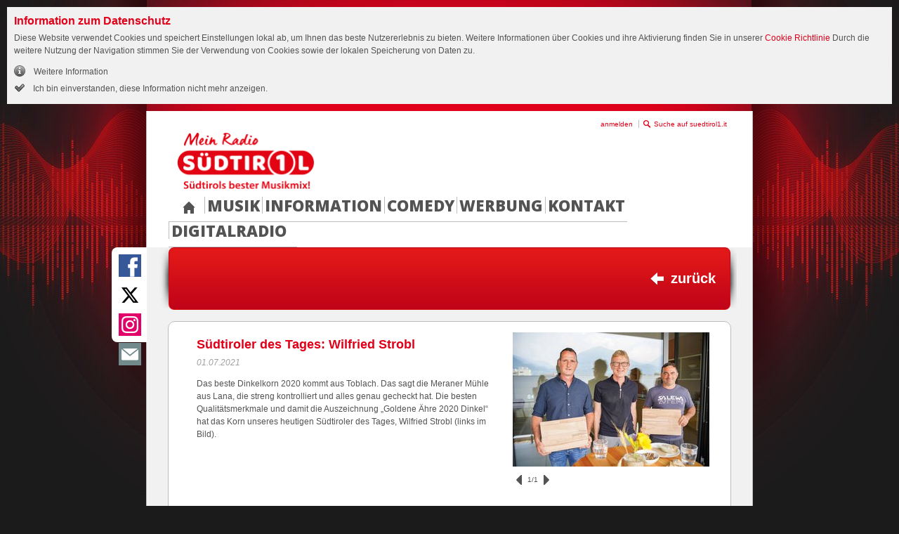

--- FILE ---
content_type: text/html; charset=utf-8
request_url: https://www.suedtirol1.it/beitrag/suedtiroler-des-tages-wilfried-strobl/ref/4326/
body_size: 5533
content:
<!DOCTYPE html>
<html class="no-js">
<head>

<meta charset="utf-8">
<!-- 
	Umgesetzt von der ACC DIGITAL GmbH: http://www.acc.cc/

	This website is powered by TYPO3 - inspiring people to share!
	TYPO3 is a free open source Content Management Framework initially created by Kasper Skaarhoj and licensed under GNU/GPL.
	TYPO3 is copyright 1998-2016 of Kasper Skaarhoj. Extensions are copyright of their respective owners.
	Information and contribution at http://typo3.org/
-->

<base href="https://www.suedtirol1.it/">

<title>suedtirol1.it :: Südtiroler des Tages: Wilfried Strobl</title>
<meta property="og:title" content="suedtirol1.it :: Südtiroler des Tages: Wilfried Strobl" />
<meta property="og:description" content="Das beste Dinkelkorn 2020 kommt aus Toblach. Das sagt die Meraner Mühle aus Lana, die streng kontrolliert und alles genau gecheckt hat. Die besten..." />
<meta property="og:url" content="https://www.suedtirol1.it/beitrag/suedtiroler-des-tages-wilfried-strobl/" />
<meta property="og:image" content="https://www.suedtirol1.it/uploads/beitrag/Suedtiroler_des_Tages/Wilfried_Strobl.jpg" />
<meta name="generator" content="TYPO3 CMS">


<link rel="stylesheet" type="text/css" href="typo3temp/compressor/stylesheet_9e74f9cd22-1e68d4cd32fbe881e134a742af87f907.1480591174.css" media="all">








<link rel="stylesheet" href="//fonts.googleapis.com/css?family=Open+Sans:400,800" />
<link rel="stylesheet" href="https://static.suedtirol1.it/typo3temp/vhs-assets-st1BootstrapStyle-st1SuperfishStyle-st1MainStyle-st1StyleFixes.1768576414.css" />
<link rel="stylesheet" href="fileadmin/_crossdomain/templates/css/fancybox-2.1.5/jquery.fancybox-2.1.5.css" />

		<link rel="stylesheet" href="fileadmin/suedtirol1.it/templates/css/print.css" media="print" />
	
<script type="text/javascript" src="fileadmin/_crossdomain/templates/js/vendor/modernizr-custom-2.8.3.min.js"></script>
</head>
<body class="" style="background-image: url('uploads/media/suedtirol1-background.jpg');">
<!--[if lt IE 9]><p class="browsehappy">
	Sie benutzen einen <strong>veralteten</strong> Browser. Bitte <a href="http://browsehappy.com/" target="_blank">
	aktualisieren Sie Ihren Browser</a> für eine verbesserte Darstellung.
</p><![endif]-->
<footer id="datenschutz_info" class="loading">
	<h2>Information zum Datenschutz</h2>
	<p class="info">
		Diese Website verwendet Cookies und speichert Einstellungen lokal ab, um Ihnen das beste Nutzererlebnis zu bieten.
		Weitere Informationen über Cookies und ihre Aktivierung finden Sie in unserer
		<a href="cookies-und-personenbezogene-daten/">Cookie Richtlinie</a>
		Durch die weitere Nutzung der Navigation stimmen Sie der Verwendung von Cookies sowie der lokalen Speicherung von
		Daten zu.
	</p>

	<a class="icon info" href="cookies-und-personenbezogene-daten/">
		Weitere Information
	</a>
	<button type="button" class="ok accept">
		Ich bin einverstanden, diese Information nicht mehr anzeigen.
	</button>
</footer>


	<header class="pageheader">
		
		
	<div class="overflow" id="overflow">
		<div class="overflow_close"><span id="close_overflow"></span></div>
		<div class="overflow_container">
			<div class="line-top">
				<div class="overflow_left"><img src="fileadmin/suedtirol1.it/templates/img/logo.png" alt="Südtirol1 Logo" /></div>
				
	<div id="login_form">
		<form method="post" onsubmit="$('body').trigger('session-change').trigger('pre-login'); return true;">
			<div class="control_group">
				<label class="headline cu_font">Anmelden</label>
				<p>
					Melden Sie sich auf www.suedtirol1.it an um die Webseite zu personalisieren und immer <br />
					über Neuheiten und Gewinnspiele informiert zu bleiben.
				</p>
				<div class="controls">
					<input name="logintype" value="login" type="hidden">
					<input name="pid" value="3831,3711" type="hidden">
					<input name="user" id="user" placeholder="Benutzername" type="text">
					<input name="pass" id="pass" placeholder="Passwort" type="password">
					<input class="btn btn-red" value="anmelden" type="submit">
				</div>
			</div>
		</form>
		<p>
			Noch nicht registriert?
			<button class="red_bold" onclick="showRegisterOverflow();">Jetzt registrieren</button>
			<a class="forgotpass" href="konto-wiederherstellen/">Passwort vergessen</a>
		</p>
	</div>

				<div class="clear"></div>
			</div>
			<div class="line-bottom">
				
	<div id="register_form">
		<form action="registrierung/?tx_accfunradiouser_register%5Baction%5D=create&amp;cHash=566853953557cb1e0f5b622e2798d1cb" method="post">
<div>
<input type="hidden" name="tx_accfunradiouser_register[__referrer][@extension]" value="" />
<input type="hidden" name="tx_accfunradiouser_register[__referrer][@controller]" value="Standard" />
<input type="hidden" name="tx_accfunradiouser_register[__referrer][@action]" value="index" />
<input type="hidden" name="tx_accfunradiouser_register[__referrer][arguments]" value="YTowOnt9965f7033d9ac3faf7f9ad154781305696858ae73" />
<input type="hidden" name="tx_accfunradiouser_register[__referrer][@request]" value="a:3:{s:10:&quot;@extension&quot;;N;s:11:&quot;@controller&quot;;s:8:&quot;Standard&quot;;s:7:&quot;@action&quot;;s:5:&quot;index&quot;;}fb29b1aeefc356ff86ceab40bd188785ef24a9ca" />
<input type="hidden" name="tx_accfunradiouser_register[__trustedProperties]" value="a:1:{s:4:&quot;data&quot;;a:5:{s:5:&quot;email&quot;;i:1;s:8:&quot;username&quot;;i:1;s:8:&quot;password&quot;;a:2:{i:0;i:1;i:1;i:1;}s:7:&quot;vorname&quot;;i:1;s:8:&quot;nachname&quot;;i:1;}}29ce139cdb8afa0a228b97c715979402822f622c" />
</div>

			<div class="control_group">
				<label class="headline cu_font">Registrieren</label>
				<p>
					Registrieren und von folgenden Vorteilen profitieren. Konfigurieren Sie sich Ihre persönliche Radio-
					und Nachrichtenseite.
				</p>

				<div class="controls">
					<input placeholder="Email" type="email" name="tx_accfunradiouser_register[data][email]" />
					<input placeholder="Gewünschter Benutzername" type="text" name="tx_accfunradiouser_register[data][username]" />
				</div>

				<div class="controls">
					<input placeholder="Passwort" type="password" name="tx_accfunradiouser_register[data][password][0]" />
					<input placeholder="Passwort bestätigen" type="password" name="tx_accfunradiouser_register[data][password][1]" />
				</div>

				<div class="controls">
					<input placeholder="Vorname" type="text" name="tx_accfunradiouser_register[data][vorname]" />
					<input placeholder="Nachname" type="text" name="tx_accfunradiouser_register[data][nachname]" />
					<input class="btn btn-red" type="submit" name="" value="registrieren" />
				</div>
			</div>
		</form>
	</div>

			</div>
			<div class="overflow_right overflow_form"></div>
			<div class="clear"></div>
		</div>
		<div class="overflow_bottom_bg"></div>
	</div>


		
	<div class="overflow search" id="dropdown-search">
		<div class="overflow_close"><span id="close_searchdropdown"></span></div>
		<div class="overflow_container">
			<div class="line-top">
				<div class="overflow_left"><img src="fileadmin/suedtirol1.it/templates/img/logo.png" alt="" title=""/></div>
				<form id="site_search" action="suche/search/show/" method="get">
					<div class="control_group">
						<label class="headline cu_font">Suche auf suedtirol1.it</label>
						<div class="controls">
							<input type="search" name="q" value="" placeholder="Suchtext" required pattern=".{3,}" />
							<input type="submit" class="btn btn-red" value="suchen" />
						</div>
					</div>
				</form>
			</div>
			<div class="clear"></div>
		</div>
		<div class="overflow_bottom_bg"></div>
	</div>


		<div class="container">
			<div class="row">
				<div id="logo" class="span3">
					<a href="https://www.suedtirol1.it/">
						<img src="fileadmin/suedtirol1.it/templates/img/logo.png" alt="logo"/>
					</a>
				</div>
				<div class="span8 right top">
					<div class="top-menu">
						<ul>
							<li><a href="javascript:;" id="login_overflow">anmelden</a></li>
							<li><a href="#" id="search_overflow"><span class="icon search">Suche auf suedtirol1.it</span></a></li>
						</ul>
					</div>

					

				</div>
			</div>
			<div class="row">
				<nav>
					
	<ul class="sf-menu sf-navbar twolevel">
		<li class="">
			<a class="home" href="https://www.suedtirol1.it/">&nbsp;</a>
		</li>
		
			
				<li class="">
					<a href="musik/aktuell/" target="">Musik</a>
					
						<ul>
							
								
									<li><a href="musik/aktuell/" target="">Aktuell</a></li>
								
									<li><a href="musik/top-30/" target="">Top 30</a></li>
								
									<li><a href="musik/suedtirol-1-clubbing/" target="">Südtirol 1 Clubbing</a></li>
								
							
						</ul>
					
				</li>
			
				<li class="">
					<a href="information/aktuelles/" target="">Information</a>
					
						<ul>
							
								
									<li><a href="information/aktuelles/" target="">Aktuelles</a></li>
								
									<li><a href="information/sendungen/" target="">Sendungen</a></li>
								
									<li><a href="information/wetter/" target="">Wetter</a></li>
								
									<li><a href="information/bergwetter/" target="">Bergwetter</a></li>
								
									<li><a href="information/verkehr/" target="">Verkehr</a></li>
								
									<li><a href="information/team/" target="">Team</a></li>
								
									<li><a href="information/sender/" target="">Sender</a></li>
								
									<li><a href="information/frequenzen/" target="">Frequenzen</a></li>
								
							
						</ul>
					
				</li>
			
				<li class="">
					<a href="comedy/" target="">Comedy</a>
					
				</li>
			
				<li class="">
					<a href="werbung/" target="">Werbung</a>
					
				</li>
			
				<li class="">
					<a href="kontakt/" target="">Kontakt</a>
					
				</li>
			
				<li class="">
					<a href="digitalradio/" target="">Digitalradio</a>
					
				</li>
			
		
	</ul>

				</nav>
			</div>
		</div>
	
	</header>


	
		<!--TYPO3SEARCH_begin-->
		
		
	<!--  CONTENT ELEMENT, uid:3371/list [begin] -->
		<div id="c3371" class="csc-default">
		<!--  Plugin inserted: [begin] -->
			<div role="main">
	<div class="containter">
		
	<div class="social-media">
		<a class="share-sprite share-facebook" target="_blank" href="https://facebook.com/sharer/sharer.php?u=https://www.suedtirol1.it/beitrag/suedtiroler-des-tages-wilfried-strobl/"></a>
		<a class="share-sprite share-twitter" target="_blank" href="https://twitter.com/home?status=suedtirol1.it ::%20S%C3%BCdtiroler%20des%20Tages%3A%20Wilfried%20Strobl%20https://www.suedtirol1.it/beitrag/suedtiroler-des-tages-wilfried-strobl/"></a>
		<a class="share-sprite share-gplus" target="_blank" href="https://plus.google.com/share?url=https://www.suedtirol1.it/beitrag/suedtiroler-des-tages-wilfried-strobl/"></a>
		<a class="share-sprite share-mail" href="mailto:?subject=suedtirol1.it ::%20S%C3%BCdtiroler%20des%20Tages%3A%20Wilfried%20Strobl&body=https://www.suedtirol1.it/beitrag/suedtiroler-des-tages-wilfried-strobl/"></a>
	</div>


		<div class="row">
			<div class="span12 red-small">
				
					<a class="zuruck" href="information/sendungen/suedtiroler-des-tages/">zurück</a>
				
				<h1></h1>
			</div>
		</div>

		
	<div class="row beitrag standard">
		<div class="span11 content box">

			<div class="row">
				<div class="span6 left-column">
					<header>
						<h2 class="no_border">Südtiroler des Tages: Wilfried Strobl</h2>
						
							<time datetime="2021-07-01T16:57:00+02:00" pubdate>
								01.07.2021
							</time>
						
					</header>

					

					<p class="bodytext">Das beste Dinkelkorn 2020 kommt aus Toblach. Das sagt die Meraner Mühle aus Lana, die streng kontrolliert und alles genau gecheckt hat. Die besten Qualitätsmerkmale und damit die Auszeichnung „Goldene Ähre 2020 Dinkel“ hat das Korn unseres heutigen Südtiroler des Tages, Wilfried Strobl (links im Bild).</p>

					
				</div>

				
					
						
	<div class="span4 right-column holder gallery">
		<div class="cycle container">
			
				<figure>
					<div class="inner">
						<a href="uploads/_temp_/csm_Wilfried_Strobl_f5f476d38c.jpg" rel="beitrag" class="fancybox" title="">
							<img src="uploads/_temp_/csm_Wilfried_Strobl_e95b19bdca.jpg" alt="" />
						</a>
					</div>
					<figcaption></figcaption>
				</figure>
			
		</div>
		<div class="control">
			<a href="javascript:" class="i-prev" title="zurück">zurück</a>
			<span class="current">1</span>/1
			<a href="javascript:" class="i-next" title="vor">vor</a>
			
				<span class="title"></span>
			
		</div>
	</div>

	
	
	
	
	

					
				
			</div>


			<div class="row actions">
				
					<div class="left wide">
						
	<div class="media audio beitrag-audiocontainer audioplayer clearfix">
		<button class="control play">Audiobeitrag anhören</button>
		<button class="control stop">stopp</button>
		<div>
			
				<a class="icon icon-download right wide" href="uploads/beitrag/Suedtiroler_des_Tages/SDT_Wilfried_Strobl.MP3" download title="Audiodatei herunterladen"></a>
				<div class="time">
					<div class="inner">
						<span class="current">00:00</span>
						<span class="separator"> / </span>
						<span class="duration">01:53</span>
					</div>
				</div>
			
		</div>
		<div class="bar">
			<div class="inner">
				<div class="progress">
					<div class="buffer"></div>
					<div class="fill"></div>
				</div>
			</div>
		</div>
		<audio preload="auto" class="beitrag-audiotag">
			
				<source type="audio/mpeg" src="uploads/beitrag/Suedtiroler_des_Tages/SDT_Wilfried_Strobl.MP3" />
			
			<em class="noplay icon icon-speaker-off">
				Ihr Webbrowser kann den Audiobeitrag leider nicht direkt abspielen.
			</em>
		</audio>
	</div>


	
	
	

					</div>
				
				<div class="right wide">
					<ul>
						
							<li>
								<a class="action-zuruck icon icon-back" href="information/sendungen/suedtiroler-des-tages/">zurück</a>
							</li>
						
						<li>
							<a href="#" onclick="window.print();return false;" class="action-print icon icon-print">drucken</a>
						</li>
					</ul>
				</div>
			</div>
		</div>
	</div>

	</div>
</div>

	
	
	
	
	
		
	


		<!--  Plugin inserted: [end] -->
			</div>
	<!--  CONTENT ELEMENT, uid:3371/list [end] -->
		
		<!--TYPO3SEARCH_end-->
	



	<footer>
		<ul class="footer_menu">
			<li>
				<a href="https://www.suedtirol1.it/">Home</a>
				<img alt="img" src="fileadmin/suedtirol1.it/templates/img/bull.png"/>
			</li>
			
				
					
							<li>
								<a href="musik/aktuell/">Musik</a>
								<img alt="img" src="fileadmin/suedtirol1.it/templates/img/bull.png"/>
							</li>
						
				
					
							<li>
								<a href="information/aktuelles/">Information</a>
								<img alt="img" src="fileadmin/suedtirol1.it/templates/img/bull.png"/>
							</li>
						
				
					
							<li>
								<a href="comedy/">Comedy</a>
								<img alt="img" src="fileadmin/suedtirol1.it/templates/img/bull.png"/>
							</li>
						
				
					
							<li>
								<a href="werbung/">Werbung</a>
								<img alt="img" src="fileadmin/suedtirol1.it/templates/img/bull.png"/>
							</li>
						
				
					
							<li>
								<a href="kontakt/">Kontakt</a>
								<img alt="img" src="fileadmin/suedtirol1.it/templates/img/bull.png"/>
							</li>
						
				
					
							<li>
								<a href="digitalradio/">Digitalradio</a>
							</li>
						
				
			
		</ul>
		<div class="copys">
			<p>On Air GmbH Innsbruckerstraße 23 39100 Bozen Mwst.-Nr. IT01098230210</p>
			<ul><li>
<a href="footer-menue/impressum/" title="Impressum">Impressum</a>
</li>
<li>
<a href="http://www.facebook.com/suedtirol1" title="Facebook" target="_blank">Facebook</a>
</li></ul>
		</div>
	</footer>
<script src="typo3temp/compressor/jquery.min-3524185c06891708be5ef456e8107af9.1607338795.js" type="text/javascript"></script>
<script src="typo3temp/compressor/jquery.datetimepicker.min-31c733d39c905c9813c47c58feb73d59.1607338795.js" type="text/javascript"></script>
<script src="typo3temp/compressor/parsley.min-6e7e0a67b2a3e368566452a0333cd17e.1607338795.js" type="text/javascript"></script>
<script src="typo3temp/compressor/Tabs.min-44825bc7fd5d1d6d97cc8ce94b8e3d12.1607338795.js" type="text/javascript"></script>
<script src="typo3temp/compressor/Form.min-be2a15f533d7c1932cb65e0dcbacb916.1607338795.js" type="text/javascript"></script>


<script type="text/javascript" src="//ajax.googleapis.com/ajax/libs/jquery/1.11.1/jquery.min.js"></script>
<script type="text/javascript" src="https://static.suedtirol1.it/typo3temp/vhs-assets-console-cookies-superfish-privacy-st1Script-polyfills-ga.1768576414.js"></script>
<script type="text/javascript" src="fileadmin/_crossdomain/templates/js/vendor/jquery.cycle.all-3.0.3.js"></script>
<script type="text/javascript" src="https://static.suedtirol1.it/typo3temp/vhs-assets-mousewheel-fancybox.1767894881.js"></script>
<script type="text/javascript">
		/*
		 * Image slider and fancybox on Beitrag detail pages
		 */
		var $wrapper = jQuery('div.cycle.container');
		$wrapper.cycle({
			fx:     'scrollLeft',
			speed:  'fast',
			timeout: 0,
			next:   '.i-next',
			prev:   '.i-prev',
			after: function (curr, next, options, forwardFlag) {
				"use strict";
				var $control = $wrapper.parent().find('.control');

				// set caption
				$control.find('.title').text(jQuery(next).find('figcaption').text());

				// set current image
				$control.find('.current').text(jQuery(next).index() + 1);

				// blur controls
				$control.find('.i-prev, .i-next').blur();
			}
		});
		jQuery(document).ready(function() {
			jQuery('.holder.gallery a.fancybox').fancybox({'titlePosition': 'inside'});
		});
	</script>
<script type="text/javascript" src="fileadmin/_crossdomain/templates/js/jquery.audiocontrols-1.2.1.js"></script>
<script type="text/javascript" src="fileadmin/_crossdomain/templates/js/audiotest-1.0.0.js"></script>
<script type="text/javascript">
		/*
		 * Install audio handler on Beitrag Audio player
		 */
		window.ACC.Utils.audiotest.ensure(
			jQuery('audio.beitrag-audiotag'),
			function() { jQuery('.media.audio.beitrag-audiocontainer').audioControls(); }
		);
	</script>
</body>
</html>

--- FILE ---
content_type: text/css
request_url: https://www.suedtirol1.it/fileadmin/suedtirol1.it/templates/css/print.css
body_size: 1171
content:
/* -------------------------------------------------------------------
 * Print settings
 * ------------------------------------------------------------------- */
* {
  background: transparent !important;
  color: black !important;
  box-shadow: none !important;
  text-shadow: none !important;
  filter: none !important;
  -ms-filter: none !important;
}

a, a:visited {
  text-decoration: underline;
}

a[href]:after {
  content: " (" attr(href) ")";
}

abbr[title]:after {
  content: " (" attr(title) ")";
}

.ir a:after, a[href^="javascript:"]:after, a[href^="#"]:after {
  content: "";
}

pre, blockquote {
  border: 1px solid #999;
  page-break-inside: avoid;
}

thead {
  display: table-header-group;
}

tr, img {
  page-break-inside: avoid;
}

img {
  max-width: 100% !important;
}

@page {
  margin: 1cm;
}
p, h2, h3 {
  orphans: 3;
  widows: 3;
}

h1 {
  font-size: 1.6em !important;
  line-height: 1.4em;
}

h2, h3 {
  page-break-after: avoid;
}

/* -------------------------- hide things ---------------------------- */
.social-media,
.ads,
.top-menu,
nav,
.zuruck,
.actions,
footer .footer_menu,
footer .copys ul,
.addthis_toolbox,
.addthis_toolbar,
.movieContainer,
.tx-funkhausnachrichten-button,
.google,
.onair,
.webcam,
.share,
.btn.olderitems,
.btn.btn-mehr,
.pagination,
body .audio,
body .video,
.span12.services,
#right .topstories,
.span11.content .span4.right-column-text img {
  display: none;
}

/* --------------------------- fix things ---------------------------- */
/* prevent print-link for logo */
#logo a[href]:after {
  content: inherit;
}

/* layout */
#logo {
  margin: 0;
}
#logo a:after {
  display: none;
}

#logo img {
  width: auto;
  max-height: 5em;
  margin-bottom: 2em;
}

.red-small {
  height: inherit;
}

.container, .navbar-fixed-top .container,
navbar-fixed-bottom .container,
body > header.pageheader,
div[role="main"] {
  border-left: 0 none;
  border-right: 0 none;
  width: inherit;
}

.red-small h1 {
  color: #e1001a !important;
}

.left-column {
  margin: 0;
}

.content {
  margin: 0;
  padding: 0;
  width: inherit;
}

.span1,
.span2,
.span3,
.span4,
.span5,
.span6,
.span7,
.span8,
.span9,
.span10,
.span11,
.span12 {
  width: inherit;
}
.span1 #left,
.span2 #left,
.span3 #left,
.span4 #left,
.span5 #left,
.span6 #left,
.span7 #left,
.span8 #left,
.span9 #left,
.span10 #left,
.span11 #left,
.span12 #left {
  margin: 0;
  width: auto;
}
.span1 #left .box,
.span2 #left .box,
.span3 #left .box,
.span4 #left .box,
.span5 #left .box,
.span6 #left .box,
.span7 #left .box,
.span8 #left .box,
.span9 #left .box,
.span10 #left .box,
.span11 #left .box,
.span12 #left .box {
  border-bottom: 1px solid #000;
  border-radius: 0;
}

footer {
  text-align: inherit;
  width: inherit;
  margin: 0;
}

/* colors */
h1 {
  color: #e1001a !important;
}

.red-small h1 {
  margin: 0.3em 0;
  padding: 10px;
}

/* frames */
.box {
  border: none;
}

#right {
  padding: 0;
  margin: 0;
  width: 100%;
}
#right #entries {
  padding: 0;
  width: 100%;
  border: none;
  background: none;
}
#right #entries > header {
  padding-top: 25px;
  padding-left: 10px;
  padding-right: 10px;
}
#right #entries .entry {
  border-radius: 0;
  border-left: none;
  border-top: none;
  border-right: none;
  border-color: #000;
}
#right #entries > footer {
  display: none;
}

/*# sourceMappingURL=print.css.map */


--- FILE ---
content_type: application/javascript
request_url: https://www.suedtirol1.it/fileadmin/_crossdomain/templates/js/jquery.audiocontrols-1.2.1.js
body_size: 2497
content:
/* jshint browser: true, camelcase: true, curly: true, devel: true, eqeqeq: true, jquery: true,
	maxlen: 130, newcap: true, noarg: true, nonew: true, strict: true, undef: true, unused: true */

;(function(window, document, $) {
	'use strict';

	var
		pluginName = 'audioControls',
		defaults = {
			audio: 'audio',
			className: 'playing',
			ctlPlay: '.control.play',
			ctlStop: '.control.stop'
		};

	function Plugin(element, options) {
		this.element = element;
		this.settings = $.extend({}, defaults, options);
		this._defaults = defaults;
		this._name = pluginName;
		this.init();
	}

	Plugin.prototype = {
		init: function() {
			console.info('Adding audio control logic to ', this.element);

			var $ele = $(this.element);
			this.$ctlPlay = $ele.find(this.settings.ctlPlay).first();
			this.$ctlStop = $ele.find(this.settings.ctlStop).first();
			this.$audio = $ele.find(this.settings.audio).first();
			this.isFallback = !!(this.$audio.data('fallback'));
			this.audio = this.isFallback ? this.$audio.data('fallback') : this.$audio.get(0);
			this.$ele = $ele;
			this.isSeeking = false;

			var self = this;

			// controls
			this.$ctlPlay.click(function() { console.info('Clicked on "Play".'); self.play(); });
			this.$ctlStop.click(function() { console.info('Clicked on "Stop".'); self.stop(); });

			// events
			this.audio.addEventListener('loadedmetadata', function(e){ self.gotMeta(); });
			this.audio.addEventListener('timeupdate', function(e){ self.update(); });
			this.audio.addEventListener('progress', function(e){ self.progress(); });

			this.$ele.find('.bar').on('mousedown', function(e){ self.startSeek(e); });
			this.$ele.find('.bar').on('mousemove', function(e){ self.seek(e); });
			$('body').get(0).addEventListener('mouseup', function(e){ self.stopSeek(e); });

			this.audio.addEventListener('play', function(e) { console.info(e.type + ' event received.'); self.handlePlay(); });
			this.audio.addEventListener('ended', function(e) { console.info(e.type + ' event received.'); self.handleStop(); });
			this.audio.addEventListener('pause', function(e) { console.info(e.type + ' event received.'); self.handleStop(); });
			$(document).on('started', function(e, data) {
				if (self !== data.source && !self.audio.paused) {
					console.info('Another audio element starts playing, I need to stop.', data.source, self);
					self.stop();
				}
			});

			return this;
		},

		/**
		 * Play the audio
		 *
		 * @return Plugin self-reference for chained calls
		 */
		play: function() {
			var self = this;
			$(document).trigger('started', { source: self});
			console.info('Starting playback.');
			this.audio.playbackRate = 1;
			this.audio.play();
			return this;
		},

		/**
		 * Stop the audio (returns to beginning)
		 *
		 * @return Plugin self-reference for chained calls
		 */
		stop: function() {
			console.info('Stopping playback.');
			if (this.$ele.attr('data-reset')) {
				this.reset();
			}
			this.audio.pause();
			return this;
		},

		/**
		 * Reset the play position to zero
		 *
		 * @return Plugin self-reference for chained calls
		 */
		reset: function() {
			console.info('Rewinding.');
			if (this.isFallback) {
				this.audio.setCurrentTime(0);
			} else {
				this.audio.currentTime = 0;
			}
			return this;
		},

		/**
		 * Give feedback on the fact that the audio has started
		 *
		 * @return Plugin self-reference for chained calls
		 */
		handlePlay: function() { $(this.element).addClass(this.settings.className); return this; },

		/**
		 * Give feedback on the fact that the audio has started
		 *
		 * @return Plugin self-reference for chained calls
		 */
		handleStop: function() { $(this.element).removeClass(this.settings.className); return this; },

		gotMeta: function() {
			this.$ele.find('.time .duration').html(format(this.audio.duration));
		},

		update: function() {
			this.$ele.find('.time .current').html(format(this.audio.currentTime));
			this.$ele.find('.bar .fill').css('width', ((this.audio.currentTime / this.audio.duration) * 100) + '%');
		},

		progress: function(e) {
			var bufferStart = this.audio.buffered.start(0) / this.audio.duration;
			var bufferEnd = this.audio.buffered.end(0) / this.audio.duration;
			var bufferLength = bufferEnd - bufferStart;
			this.$ele.find('.bar .buffer').css({left: (bufferStart * 100) + '%', width: (bufferLength * 100) + '%'})
		},

		startSeek: function(e) {
			this.isSeeking = true;
			this.seek(e);
		},

		seek: function(e) {
			if (this.isSeeking) {
				var position = e.pageX - this.$ele.find('.bar .progress').offset().left;
				var percentage = position / this.$ele.find('.bar .progress').width();
				percentage = Math.max(0, percentage);
				percentage = Math.min(1, percentage);

				this.audio.currentTime = this.audio.duration * percentage;

				this.$ele.find('.time .current').html(format(this.audio.currentTime));
				this.$ele.find('.bar .fill').css('width', ((this.audio.currentTime / this.audio.duration) * 100) + '%');
			}
		},

		stopSeek: function(e) {
			this.isSeeking = false;
		}
	};

	var format = function(time){
		var minutes = Math.floor(time / 60);
		var rest = time - minutes * 60;
		var seconds = Math.floor(rest);

		minutes = minutes.toString();
		seconds = seconds.toString();

		if (minutes.length === 1) minutes = '0' + minutes;
		if (seconds.length === 1) seconds = '0' + seconds;

		return minutes + ':' + seconds;
	};

	/**
	 * Connect audio element and controls
	 *
	 * Searches the DOM element`s children for an <i>audio source</i> and play/stop <i>triggers</i> which it then
	 * connects together. Also, the DOM element itself is decorated with a <i>feedback class</i>.
	 * Handles a personalized <i>fallback mechanism</i> with MediaElement.js
	 *
	 * <b>Triggers</b> can be any elements among the DOM element`s children that have the classes
	 * <code>control play</code> and <code>control stop</code>. Their <code>click</code> event will be used
	 * to start and stop the playback.
	 *
	 * The <b>audio source</b> is the first <code>&lt;audio&gt;</code> element found among the DOM children.
	 *
	 * For <b>feedback</b> purposes the DOM element gets the class <code>playing</code> during playback.
	 *
	 * For <b>fallback</b> audio for elder browsers/missing codecs it is assumed that a "polyfill"¹
	 * somehow-playing-that-media is placed in the <code>fallback</code> data attribute. If that
	 * <code>fallback</code> data attribute exists then is expected to have functions like play() etc. :D
	 *
	 * [1] It is not a polyfill in my sense of the word, because it lacks api compatibility. There is simply no
	 * good (read: drop-in) polyfill for native html5 audio. What a shame.
	 *
	 * @param {object} [options] Create-time options for this audioControls instance
	 * @param {string} [options.ctlPlay=".control.play"] CSS Selector to find the "play" control element (e.g. a button, …)
	 * @param {string} [options.ctlStop=".control.stop"] CSS Selector to find the "stop" control element (e.g. a button, …)
	 * @param {string} [options.audio="audio"] CSS Selector to find the audio element
	 * @param {string} [options.className="playing"] Name of the feedback class to activate on the DOM element during playback
	 *
	 * @author Ludwig Rafelsberger <lr@acc.cc>, ACC DIGITAL GmbH
	 * @see http://mediaelementjs.com/ MediaElement.js (the expected fallback mechanism)
	 * @date 2014-05-23
	 */
	$.fn[pluginName] = function (options) {
		this.each(function() {
			if (!$.data(this, "plugin_" + pluginName) ) {
				$.data(this, "plugin_" + pluginName, new Plugin(this, options));
			}
		});

		// chain jQuery functions
		return this;
	};
}
)(window, document, jQuery);


--- FILE ---
content_type: application/javascript
request_url: https://www.suedtirol1.it/fileadmin/_crossdomain/templates/js/audiotest-1.0.0.js
body_size: 2534
content:
/**
 * Test for audio capabilities
 *
 * @author Ludwig Rafelsberger <lr@acc.cc>, ACC DIGITAL GmbH
 * @date 2014-08-20
 */
 /* jshint browser: true, camelcase: true, curly: true, devel: true, eqeqeq: true, jquery: true,
	maxlen: 130, newcap: true, noarg: true, nonew: true, strict: true, undef: true, unused: true */

/* global Modernizr */

// loads and uses Mediaelement.js as polyfill if needed


;(function(window, document, $) {
	'use strict';

	/**
	 * An audio capability testing/handling tool
	 *
	 * @param {object} options
	 * @param {number} [options.loglevel=1] Minimal log level to be output. One of the LOGLEVEL_* constants
	 * @param {string} [options.polyfillUrl='/fileadmin/_crossdomain/templates/polyfills/mediaelement/mediaelement.js'] Location
	 * of the polyfill
	 * @constructor
	 */
	var Audiotest = function(options) {

		/** Log level: Debug */
		this.LOGLEVEL_DEBUG = -1;
		/** Log level: Info */
		this.LOGLEVEL_INFO = 0;
		/** Log level: Warn*/
		this.LOGLEVEL_WARN = 1;
		//noinspection JSUnusedGlobalSymbols
		/** Log level: Error */
		this.LOGLEVEL_ERROR = 2;

		/** map audio mime types to file name extensions */
		this.AUDIO_TYPE_MAP = {
			'audio/mpeg': 'mp3',
			'audio/ogg': 'ogg',
			'audio/m4a': 'm4a'
		};

		var _defaults = {
			loglevel: this.LOGLEVEL_WARN,
			polyfillUrl: '/fileadmin/_crossdomain/templates/polyfills/mediaelement/mediaelement.js'
		};

		//noinspection JSCheckFunctionSignatures
		/**
		 * Settings
		 *
		 * @type {{loglevel: number=1, polyfillUrl: string}}
		 */
		this.settings = $.extend({}, _defaults, options);
	};


	/* jshint -W030 */
	/**
	 * Public main function: Ensures that audio can be played
	 *
	 * Tests a set of audio tags against their native playability and tries hard
	 * to achieve playability otherwise. When this is done, a callback function
	 * is executed.
	 *
	 * To see whats going on under the hood, raise the audio testers verbosity
	 * level by setting window.ACC.Utils.audiotest.settings.loglevel to your desired
	 * level (one of the window.ACC.Utils.audiotest.LOGLEVEL_* constants) before
	 * calling this method.
	 *
	 * @param {jQuery} $audios jQuery Collection of audio tags to be treated
	 * @param {function} callback Function to be execute when every audio quirk has been worked around
	 */
	Audiotest.prototype.ensure = function($audios, callback) {
		var self = this;
		var canPlayAllNative = self._canPlayAllNative($audios);

		// install handles, falling back to polyfills if necessary
		Modernizr.load({
			test: canPlayAllNative || self.polyfillIsLoaded(),
			nope: self.settings.polyfillUrl,
			callback: function () {
				self._i() && console.info('Audio polyfill loaded.');
				self.informPolyfillLoaded();
			},
			complete: function() {
				if (!canPlayAllNative) {
					self.installPolyfills($audios);
				}
				callback.apply(self);
			}
		});
	};
	/* jshint +W030 */


	/**
	 * Test whether whether an audio polyfill library has already been loaded from the server.
	 *
	 * Note that this does not tell anything about whether it's activated on specific audio tags.
	 *
	 * @returns {boolean} true if the audio polyfill is loaded, false otherwise
	 */
	Audiotest.prototype.polyfillIsLoaded = function() {
		return !!(window.ACC.Utils.audioPolyfillLoaded);
	};


	/**
	 * Tell the world that we have loaded the audio polyfill
	 */
	Audiotest.prototype.informPolyfillLoaded = function() {
		window.ACC.Utils.audioPolyfillLoaded = true;
	};


	/* jshint -W030 */
	/**
	 * Test if all audios can be played natively
	 *
	 * @param $audios
	 * @returns {boolean}
	 * @private
	 */
	Audiotest.prototype._canPlayAllNative = function($audios) {
		var self = this;

		var canPlayAll = true;
		self._d() && console.group('Testing audio capabilities');
		self._d() && console.log($audios);
		if (Modernizr.audio) {
			$audios.each(function (i, audio) {
				var canPlayThis = false;
				self._d() && console.group('Checking audio element');
				self._d() && console.log(audio);
				$(audio).find('source').each(function (j, source) {
					if (Modernizr.audio[self.AUDIO_TYPE_MAP[source.getAttribute('type')]]) {
						self._d() && console.log('Found ' + self.AUDIO_TYPE_MAP[source.getAttribute('type')] +
							' to play natively', source);
						canPlayThis = true;
						return false;   // can play this specific source type: break the loop
					} else {
						self._i() && console.info('Cannot play source type ' +
							self.AUDIO_TYPE_MAP[source.getAttribute('type')], source);
					}
					return true;
				});
				if (!canPlayThis) {
					canPlayAll = false;
					self._w() && console.warn('No natively playable sources for:', audio);
					self._d() && console.groupEnd();
					return false; // break loop
				}
				self._d() && console.groupEnd();
				return true; // this audio is playable, go along in loop
			});
			if (!canPlayAll) {
				self._w() && console.warn('Not all audio elements natively playable');
			}
		} else {
			self._w() && console.warn('Cannot play html5 audio.');
			canPlayAll = false;
		}
		self._d() && console.groupEnd();

		return canPlayAll;
	};
	/* jshint +W030 */


	/* jshint -W030 */
	/**
	 * Install polyfills where necessary
	 *
	 * @param $audios
	 */
	Audiotest.prototype.installPolyfills = function($audios) {
		var self = this;
		self._i() && console.group('Installing polyfills on all needed audio tags');
		$audios.each(function (i, audio) {
			var canPlayThis = false;
			self._d() && console.group('Checking audio element');
			self._d() && console.log(audio);
			if (Modernizr.audio) {
				$(audio).find('source').each(function (j, source) {
					if (Modernizr.audio[self.AUDIO_TYPE_MAP[source.getAttribute('type')]]) {
						self._d() && console.log('Found '. self.AUDIO_TYPE_MAP[source.getAttribute('type')] +
							' to play natively', source);
						canPlayThis = true;
						return false;   // can play this specific source type: break the loop
					} else {
						self._i() && console.info('Cannot play source type ' +
							self.AUDIO_TYPE_MAP[source.getAttribute('type')],  source);
					}
					return true;
				});
				if (!canPlayThis) {
					self._w() && console.warn('No natively playable sources for:', audio);
				}
			} else {
				self._w() && console.warn('Cannot play html5 audio.');
			}
			if (!canPlayThis) {
				$(audio).data('fallback', new window.MediaElement(audio));
				self._i && console.info('Installed polyfill on:', audio);
			} else {
				self._d() && console.log('Will play this audio natively: ', audio);
			}
			self._d() && console.groupEnd();
		});
		self._i() && console.groupEnd();
	};
	/* jshint +W030 */


	/*
	 * Note:
	 * The following private methods help achieving a fine-grained log control. Normally I would just wrap the
	 * console.*() methods in private methods that decided whether to log or not, but that completely screws up
	 * any line-number output.
	 * See http://stackoverflow.com/questions/11308239/console-log-wrapper-that-keeps-line-numbers-and-supports-most-methods
	 */
	/** Shall we do a debug-level log action?
	 * @returns {boolean} true if we should – depending on the current loglevel, false otherwise  */
	Audiotest.prototype._d = function() { return this.settings.loglevel <= this.LOGLEVEL_DEBUG; };
	/** Shall we do a info-level log action?
	 * @returns {boolean} true if we should – depending on the current loglevel, false otherwise  */
	Audiotest.prototype._i = function() { return this.settings.loglevel <= this.LOGLEVEL_INFO; };
	/** Shall we do a warn-level log action?
	 * @returns {boolean} true if we should – depending on the current loglevel, false otherwise  */
	Audiotest.prototype._w = function() { return this.settings.loglevel <= this.LOGLEVEL_WARN; };


	// publish our single-instance App
	window.ACC = window.ACC || {};
	window.ACC.Utils = window.ACC.Utils || {};
	/** @type {Audiotest()} */
	window.ACC.Utils.audiotest = window.ACC.Utils.audiotest || new Audiotest({});

})(window, document, jQuery);
